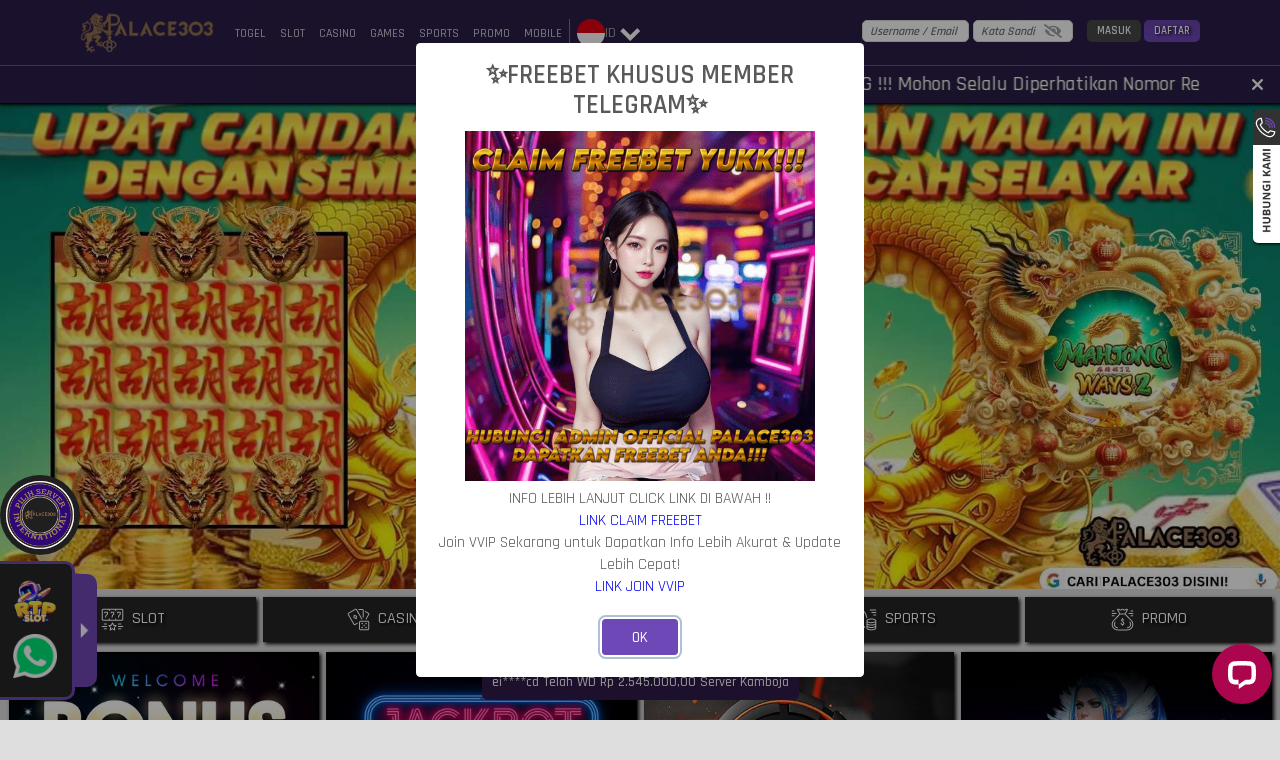

--- FILE ---
content_type: application/javascript; charset=UTF-8
request_url: https://api.livechatinc.com/v3.6/customer/action/get_configuration?organization_id=d4c173d8-d18f-4af5-8dff-9dff46dcfed2&version=1927.0.1.542.648.639.2.1.3.311.3.21.1&x-region=us-south1&group_id=0&jsonp=__lc_static_config
body_size: 2512
content:
__lc_static_config({"buttons":[{"id":"00598657a7","type":"image","online_value":"cdn.livechat-files.com/api/file/lc/main/default/buttons/button_online007.png","offline_value":"cdn.livechat-files.com/api/file/lc/main/default/buttons/button_offline007.png"},{"id":"9c13258c0c","type":"text","online_value":"Live chat now","offline_value":"Leave us a message"},{"id":"e30cfbf9bb","type":"image","online_value":"cdn.livechat-files.com/api/file/lc/main/default/buttons/button_online003.png","offline_value":"cdn.livechat-files.com/api/file/lc/main/default/buttons/button_offline003.png"}],"prechat_form":{"id":"176867597639309281","fields":[{"id":"176867597639307015","type":"header","label":"**Selamat datang di Palace303!**\u003cbr\u003e\n**Min DP : 25 RB**\u003cbr\u003e\n**Min WD : 50 RB**\u003cbr\u003e\n**Bonus Free Spin Pragmatic**\u003cbr\u003e\n**Bonus Free Spin Pgsoft**\u003cbr\u003e\n**Link Rtp?**\u003cbr\u003e\n**RTP : https://aksespalace303rtp.com/**\u003cbr\u003e\n**LINK AKTIF SAAT INI**\u003cbr\u003e\n**https://palace303.me**\u003cbr\u003e\n**DAFTAR?**\u003cbr\u003e\n**Hubungi WA Admin Yang Bertugas 13.00PM - 23.00PM:**\nhttps://wa.me/16836093528"},{"id":"176867597639307834","type":"name","label":"USER ID :","required":false},{"id":"176867597639302234","type":"radio","label":"Question:","required":false,"options":[{"id":"0","label":"DAFTAR","checked":false},{"id":"1","label":"DEPOSIT / WITHDRAW","checked":false},{"id":"2","label":"LUPA ID / PASSWORD","checked":false},{"id":"3","label":"RTP GACOR SAAT INI","checked":false},{"id":"4","label":"LAIN - LAIN","checked":false}]}]},"ticket_form":{"id":"0","fields":[{"type":"header","label":"Our agents are not available right now. Please leave a message and we'll get back to you."},{"type":"name","label":"Your name:","required":true},{"type":"email","label":"E-mail:","required":true},{"type":"subject","label":"Subject:","required":true},{"type":"textarea","label":"Message:","required":true}]},"integrations":{},"allowed_domains":[" https://palace303.de"," https://palace303mrms.com"," palace303agi.com"," palace303pas.com","- palace303ori.com","139.162.26.4","146.190.194.196","146.190.4.206","146.190.5.223","159.89.209.199","163.47.11.223","cotehowe.com","daftarpalace303.com","direct.lc.chat","elysiansalonanddayspa.com","enjoy-fkc.com","esnafkredi.net","hotelchantepie.com","https://palace303s1.top/","kodepaket.com","m.palace303.live","m.palace303.net","m.palace303.xn--6frz82g","m.palace303a.live","m.palace303b.live","m.palace303slot.com","m.palace303slot.live","m.place303vip2.live","m.webpalace303.info","nb-139-162-26-4.singapore.nodebalancer.linode.com","niagaraentrepreneur.com","olivier-g.com","oreinsof.com","p8a0l9a012c954e3.club","p8a0l9a012c954e3.info","p8a0l9a012c954e3.life","palace303.de","palace303.me","palace303.xn--6frz82g","palace3031.org","palace303abcd.com","palace303ace.com","palace303agi.com","palace303akses.com","palace303aktif.com","palace303aku.com","palace303amanah.com","palace303asek.com","palace303asia.com","palace303asli.com","palace303bagus.com","palace303baik.com","palace303baru.com","palace303bebas.com","palace303bet.com","palace303bintang.com","palace303bintang.com/ ","palace303biru.com","palace303boleh.com","palace303c.live","palace303cantik.com","palace303cepat.com","palace303chill.com","palace303cocok.com","palace303cuan.com","palace303daftar.com","palace303dapet.com","palace303de.com","palace303enak.com","palace303gacoan.com","palace303ggwp.com","palace303halo.com","palace303harum.com","palace303hebat.com","palace303heboh.com","palace303hemat.com","palace303hobah.com","palace303home.com","Palace303hore.com","Palace303hura.com","palace303id.com","palace303indo.com","palace303insv.com","palace303insv.net","palace303int.com","palace303io.com","palace303jkt.com","palace303jos.com","palace303juara.com","palace303kalem.com","palace303kawan.com","palace303keras.com","palace303king.net","palace303klik.com","palace303live.com","palace303login.com","palace303mabar.com","palace303main.com","palace303mania.com","palace303manis.com","palace303mantap.com\t","palace303mau.com","palace303mawar.com","palace303max.com","palace303menang.com","palace303menyala.com","palace303merah.com","palace303mewah.com","palace303mix.com","palace303moba.com","palace303monster.com","palace303mrms.com","palace303news.news","palace303news.org","palace303ok.com","palace303ok.net","palace303ok.org","palace303okay.com","palace303oke.com","palace303one.com","palace303online.com","palace303online.info","palace303online.live","palace303online.net","palace303online.xyz","palace303org.com","palace303ori.com","palace303pas.com","palace303pasif.com","palace303paten.com","palace303play.com","palace303power.com","palace303ppice.com","palace303pro1.live","palace303pro2.live","palace303pro3.live","palace303puasa.com","palace303putih.com","palace303qris.com","palace303ramadhan.com","palace303ramah.com","palace303ranger.com","palace303real.net","palace303reborn.com","palace303reborn.net","palace303reborn.xyz","palace303s1.top","palace303s2.top","palace303s3.top","palace303s4.top","palace303sakti.com","palace303selalu.com","palace303spin.com","palace303streak.com","palace303sukses.com","palace303tembus.com","palace303terbaru.com","palace303utama.com","palace303web.com","palace303win.com","palace303xqr.com","portalinformativoindustrial.com","writerwadekelly.com","yespolitical.com"],"properties":{"group":{"bb9e5b2f1ab480e4a715977b7b1b4279":{"homescreen_enabled":true,"privacy_policy.enabled":false,"privacy_policy.text":""},"c5e4f61e1a6c3b1521b541bc5c5a2ac5":{"logo_path":"cdn.livechat-files.com/api/file/lc/main/default/logo/sz2tt7jpJ6VJwBo.png","new_theme.agent_message_color_background":"transparent","new_theme.agent_message_color_text":"#111111","new_theme.agentbar_background_color":"#FFFFFF","new_theme.agentbar_text":"#111111","new_theme.background_color":"#F8F8F8","new_theme.cta_color":"#AB054E","new_theme.custom_json":"","new_theme.minimized_color_background":"#AB054E","new_theme.minimized_color_icon":"#FFFFFF","new_theme.minimized_color_text":"#FFFFFF","new_theme.name":"modern","new_theme.system_message_color":"#6E6E6E","new_theme.titlebar_background_color":"#AB054E","new_theme.titlebar_text":"#FFFFFF","new_theme.variant":"light","new_theme.visitor_message_color_background":"#FFFFFF","new_theme.visitor_message_color_text":"#AB054E"},"core":{"chat_page_title":""}},"license":{"bb9e5b2f1ab480e4a715977b7b1b4279":{"add_to_website_enabled":true,"detached_mode_enabled":true,"utm_params_enabled":true},"core":{"attachments.enable_for_visitors":"1","chat_between_groups":"1","continuous_chat_widget_enabled":"1","customer_history_enabled":"1","default_widget":"livechat","non_profit":"0"}}},"__priv":{"group":{"chat_boosters":"","chat_page_title":"","chat_window.custom_mobile_settings":"0","chat_window.disable_minimized":"0","chat_window.disable_sounds":"0","chat_window.display_avatar":"1","chat_window.display_logo":"0","chat_window.display_transcript_button":"1","chat_window.hide_on_init":"0","chat_window.hide_on_mobile":"0","chat_window.hide_trademark":"0","chat_window.logo_path":"cdn.livechat-files.com/api/file/lc/main/default/logo/sz2tt7jpJ6VJwBo.png","chat_window.mobile_disable_minimized":"0","chat_window.mobile_hide_on_init":"0","chat_window.mobile_minimized_theme":"circle","chat_window.mobile_offset_x":"0","chat_window.mobile_offset_y":"0","chat_window.mobile_screen_position":"right","chat_window.new_theme.agent_message_color_background":"transparent","chat_window.new_theme.agent_message_color_text":"#111111","chat_window.new_theme.agentbar_background_color":"#FFFFFF","chat_window.new_theme.agentbar_text":"#111111","chat_window.new_theme.background_color":"#F8F8F8","chat_window.new_theme.cta_color":"#AB054E","chat_window.new_theme.custom_json":"","chat_window.new_theme.minimized_color_background":"#AB054E","chat_window.new_theme.minimized_color_icon":"#FFFFFF","chat_window.new_theme.minimized_color_text":"#FFFFFF","chat_window.new_theme.name":"modern","chat_window.new_theme.system_message_color":"#6E6E6E","chat_window.new_theme.titlebar_background_color":"#AB054E","chat_window.new_theme.titlebar_text":"#FFFFFF","chat_window.new_theme.variant":"light","chat_window.new_theme.visitor_message_color_background":"#FFFFFF","chat_window.new_theme.visitor_message_color_text":"#AB054E","chat_window.offset_x":"0","chat_window.offset_y":"0","chat_window.screen_position":"right","chat_window.theme.minimized":"circle","embedded_chat.display_eye_catcher":"1","embedded_chat.eye_grabber.path":"https://cdn.livechat-files.com/api/file/lc/main/12578049/0/ec/9edef67115e47ceb7d6d13d28606ab49.gif","embedded_chat.eye_grabber.x":"31","embedded_chat.eye_grabber.y":"54","embedded_chat.hide_when_offline":"0","facebook_url":"https://www.facebook.com/livechat/","homescreen_enabled":"1","language":"en","links_unfurling":"1","plusone_url":"","pre_chat_survey_after_greeting":"1","privacy_policy.enabled":"0","privacy_policy.text":"","rate_me.enabled":"1","tickets_enabled":"1","twitter_url":"https://twitter.com/LiveChat"},"license":{"attachments.enable_for_visitors":"1","chat_between_groups":"1","continuous_chat_widget_enabled":"1","customer_history_enabled":"1","default_widget":"livechat","helpdesk.inbound_forwarding":"0","lc_version":"3","mask_credit_cards":"0","non_profit":"0","offline_form_expired_enabled":"0","product":"livechat","widget_version":"3"},"disable_native_tickets":true}});

--- FILE ---
content_type: application/javascript; charset=UTF-8
request_url: https://api.livechatinc.com/v3.6/customer/action/get_dynamic_configuration?x-region=us-south1&license_id=12578049&client_id=c5e4f61e1a6c3b1521b541bc5c5a2ac5&url=https%3A%2F%2Fpalace303asek.com%2F&channel_type=code&implementation_type=potentially_gtm&jsonp=__q5c2d24e4s
body_size: 274
content:
__q5c2d24e4s({"organization_id":"d4c173d8-d18f-4af5-8dff-9dff46dcfed2","livechat_active":true,"livechat":{"group_id":0,"client_limit_exceeded":false,"domain_allowed":true,"online_group_ids":[0],"config_version":"1927.0.1.542.648.639.2.1.3.311.3.21.1","localization_version":"6bb83031e4f97736cbbada081b074fb6_04409c834672f04f39fbccc75bbceecb","language":"en"},"default_widget":"livechat"});